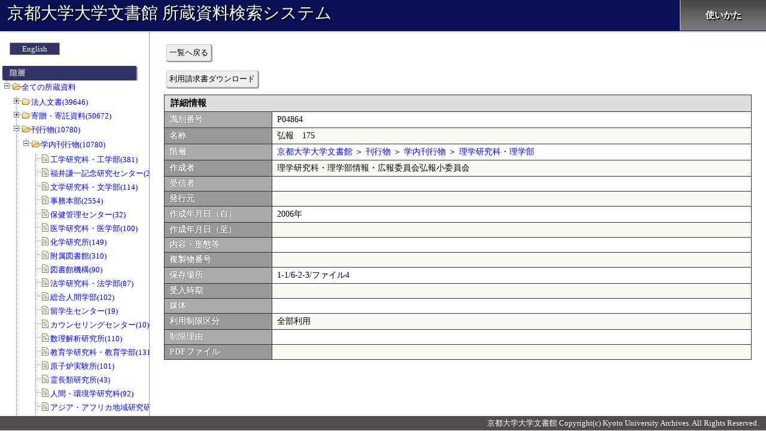

--- FILE ---
content_type: text/css
request_url: https://kensaku.kua1.archives.kyoto-u.ac.jp/shozou/css/app_common.css
body_size: 13839
content:
@charset "UTF-8";
@import url("./com/common.css");
@import url("./com/jquery-ui.min.css");
@import url("../js/com/jquery-treeview/jquery.treeview.css");

body {
	width		:100%;
	margin		:0px auto;
/*
	background-color:#FFFAFA;
	font-family		:Verdana,Arial,sans-serif;
*/

	height		:100vh;
}

#all_contents {
	height		:100vh;
}

/*----------------------------------------------------------*/
/* ヘッダ領域												*/
/*----------------------------------------------------------*/
header {
/*
	background		:#f9f9f4 url(../img/header_bg.png) no-repeat;
*/
	background		:#0A1054;
/*	color			:#eAd400;*/
	color			:#fff;
	height			:48px;
	font-family		:"游明朝", YuMincho, "ヒラギノ明朝 ProN W3", "Hiragino Mincho ProN", "HG明朝E", "ＭＳ Ｐ明朝", "ＭＳ 明朝", serif;
	font-size		:28px;
	text-shadow		:2px 2px 1px #000;
	border-bottom	:2px solid #ccf;
	padding			:4px 12px 0px;
}

header a {
	color:#fff!important;
}



/*----------------------------------------------------------*/
/* メニューナビゲーション領域								*/
/*----------------------------------------------------------*/
nav {
	position	:absolute;
/*
	top			:52px;
	left		:250px;
*/
	top			:0px;
	right		:0px;
}

nav ul {
	padding		:0px 0px 0px 0px;
	margin		:0px 0px 0px 0px;

	background		:url(../img/nav_bgimg2_off.png) repeat-x top;
}

nav ul li {
	display			:block;
	float			:left;
	list-style		:none;

	padding			:0px 0px 0px 0px;
	margin			:0px 0px 0px 0px;

	border-left		:1px solid #ccc;

	width			:143px;
	z-index			:2;
}

.nav_mouseover {
	background		:url(../../img/nav_bgimg2_on.png) repeat-x top!important;
}


.nav_left {
	border-left		:0px!important;
}

.nav_right {
	border-right	:0px!important;
}

.nav_ul_li_selected {
	background	:url(../../img/navi_on_img.gif) no-repeat bottom;
}

nav ul li {
	height		:51px;
}

nav ul li a {
	display		:block;
	zoom		:1;
	text-align	:center;
	font-size	:15px;
	font-weight	:bold;
	padding		:16px 0px 16px 0px!important;
}


nav ul li#import_tab a {
	padding		:6px 0px 6px 0px!important;
}


nav ul li span {
	display		:block;
	zoom		:1;
	color		:#9999cc;
	text-align	:center;
	font-size	:15px;
	font-weight	:bold;
/*
	height		:51px;
*/
	padding		:16px 0px 16px 0px!important;
}


/* +++ リンク（未訪問） +++ */
nav ul li a:link {
	color			:#ffffff;
}


/* +++ リンク（訪問済） +++ */
nav ul li a:visited {
	color			:#fefefe;
}


/* +++ リンク（マウスオーバー） +++ */
nav ul li a:hover {
	text-decoration	:none;
}

/* +++ リンク（クリック中） +++ */
nav ul li a:active {
}

.language_btn , .language_btn:hover{
	font-size	:13px;
}

.language_btn:hover {
}




/*----------------------------------------------------------*/
/* フッタ領域												*/
/*----------------------------------------------------------*/
footer {
	text-align	:right;
	color		:#fff;
	background	:#504d4c;
	width		:100%;
	padding		:0px;
	margin		:0px;
	clear		:both;
}

footer p {
	padding		:4px 12px;
	margin		:0px;
}


/*----------------------------------------------------------*/
/* 左領域（2カラム）										*/
/*----------------------------------------------------------*/
#left_column {
	float		:left;
	color		:#000000;
	padding		:0px;
	margin		:0px;

/* 以下は2カラムで左幅固定の場合 */
	border-right:1px solid #999;
	width		:249px;
	margin-right:-250px;
	position	:relative;
	z-index		:2;



	height		:-webkit-calc(100vh - 79px);
	height		:-moz-calc(100vh - 79px);
	height		:calc(100vh - 79px);
	overflow-y	:auto;
}


/*----------------------------------------------------------*/
/* 右領域（2カラム）										*/
/*----------------------------------------------------------*/
#right_column {
	float		:left;
	color		:#000000;
	padding		:0px;
	margin		:0px;

/* 以下は2カラムで左幅固定の場合 */
	width		:100%;
	position	:relative;
	z-index		:1;



	height		:-webkit-calc(100vh - 79px);
	height		:-moz-calc(100vh - 79px);
	height		:calc(100vh - 79px);
	overflow-y	:auto;
}

/* 2カラムで左幅固定の場合のコンテンツ領域 */
#right_contents {
	margin-left	:250px;
/*	height		:100%;*/
}


/*----------------------------------------------------------*/
/* コンテンツ領域（1カラム）								*/
/*----------------------------------------------------------*/
#contents {
	color			:#000000;
/*
	background-color:#ffff00;
*/
	width			:100%;
	padding			:0px;
	margin			:0px;

}


/*----------------------------------------------------------*/
/* メニュー領域												*/
/*----------------------------------------------------------*/
/* +++ メニュー領域 +++ */
#menu_area {
	color			:#000000;
	padding			:0px;
	margin			:12px 8px 20px 4px;
	width			:100%;
}

/* +++ メニュー見出し +++ */
#menu_header {
	width			:200px;
	background		:#333366;
	color			:#ffffff;
	padding			:4px 12px;
	margin			:0px;
/*
	border-top		:2px solid #666699;
	border-right	:0px solid #666699;
	border-bottom	:1px solid #666699;
	border-left		:0px solid #ccccff;
*/
	border-radius	:2px 2px 2px 2px / 2px 2px 2px 2px;
	box-shadow		:2px 1px 1px 0px #99c;
}

#menu_ul ul {
	list-style		:none;
}


#menu_ul li {
	width		:100%;
	word-wrap	:normal;
	white-space	:no-wrap;
}

/*----------------------------------------------------------*/
/* コンテンツ領域											*/
/*----------------------------------------------------------*/
/* h1レベルセクション */
.h1_sec {
	padding			:0px;
	margin			:16px 24px 20px;
}

/* +++ 見出しテキスト +++ */
.h1_sec h1 {
	font-size		:16px;
	font-weight		:bold;
/*
	background		:#225555 url(../../img/h1_bgimg1.png) repeat-x left;
*/
	background-color:#225555;
	color			:#ffffff;
	padding			:4px 5px 4px 20px;

	border-radius	:4px 4px 0px 0px / 4px 4px 0px 0px;
	box-shadow		:2px 2px 3px 0px #999999;
}

.h1_contents {
	background-color:#ffffff;
	padding			:8px 12px 12px;
	margin			:0px 0px 0px 0px;
	border			:1px solid #666699;

	border-radius	:0px 0px 5px 5px / 0px 0px 5px 5px;
	box-shadow		:2px 2px 3px 0px #999999;
}



/* +++ 見出しテキスト +++ */
.h1_contents h2 {
	background-color:#99eecc;
	font-size		:15px;
	font-weight		:bold;
	text-align		:left;
/*
	border-top		:1px solid #dedede;
	border-right	:1px solid #9999cc;
	border-bottom	:1px solid #9999cc;
	border-left		:1px solid #dedede;
*/
	padding			:4px 5px 4px 10px;
	margin			:14px 1px 10px;
}


.h1_contents .h2_contents {
	padding	:5px 8px;
}



/*----------------------------------------------------------*/
/* ページ内リンク要素（横並べ）								*/
/*----------------------------------------------------------*/
#inpage_link_x {
	border-top		:1px solid #efefef;
	border-bottom	:1px solid #cccccc;
	margin			:20px 0px 0px 0px;
}

#inpage_link_x p {
	position		:relative;
	top				:-7px;
	left			:10px;
	background-color:#ffffff;
	padding			:0px 7px 0px 7px;
	display			:inline;
}

#inpage_link_x ul {
	list-style	:square outside;
	margin		:0px 0px 5px 12px;
}

#inpage_link_x ul li {
	float		:left;
	margin		:0px 15px 10px 20px;
}

#inpage_link_x ul li a {
	display		:block;
	zoom		:1;
}




/*----------------------------------------------------------*/
/* ページ内リンク要素（縦並べ）								*/
/*----------------------------------------------------------*/
#inpage_link_y {
	border-top		:1px solid #efefef;
	border-bottom	:1px solid #cccccc;
	margin			:20px 0px 0px 0px;
}

#inpage_link_y p {
	position		:relative;
	top				:-7px;
	left			:10px;
	background-color:#ffffff;
	padding			:0px 7px 0px 7px;
	display			:inline;
}

#inpage_link_y ul {
	list-style	:square outside;
	margin		:0px 0px 5px 12px;
}

#inpage_link_y ul li {
	margin		:2px 15px 2px 20px;
}

#inpage_link_y ul li a {
	display		:block;
	zoom		:1;
}




/*----------------------------------------------------------*/
/* 汎用テーブル												*/
/*----------------------------------------------------------*/
/* +++ テーブル汎用スタイル +++ */
.gen_tbl {
	width			:auto;
	border-spacing	:0;
	border-top		:1px solid #333;
	font-size		:14px;
	margin			:10px;
}

.gen_tbl caption {
	background-color:#ddd;
	font-size		:15px;
	font-weight		:bold;
	text-align		:left;
	border-top		:1px solid #333;
	border-right	:1px solid #333;
	border-left		:1px solid #333;
	padding			:4px 5px 4px 10px;
	margin			:0px;
}

.gen_tbl th {
	color			:#fff;
	padding			:4px 8px;
	background		:#666;
	font-weight		:bold;
	border-bottom	:1px solid #333;
	border-left		:1px solid #333;
	line-height		:120%;
	text-align		:center;
	text-shadow		:0px 0px 1px #000;
}

.gen_tbl td {
	padding			:4px 8px;
	background		:#fff;
	border-bottom	:1px solid #333;
	border-left		:1px solid #333;
}

.gen_tbl tr th:last-child, .gen_tbl tr td:last-child {
	border-right	:1px solid #333;
}

.gen_tbl tr:nth-child(odd) th {
	background	:#aaa;
}

.gen_tbl tr:nth-child(even) th {
	background	:#999;
}

.gen_tbl tr:nth-child(odd) td {
	background	:#fff;
}

.gen_tbl tr:nth-child(even) td {
	background	:#f9f9f4;
}




/* +++ テーブル汎用スタイル2（一覧表など用） +++ */
.gen_tbl2 {
	width			:auto;
	border-spacing	:0;
	font-size		:14px;
	margin			:10px;
}

.gen_tbl2 caption {
	background-color:#ededed;
	font-size		:15px;
	font-weight		:bold;
	text-align		:left;
	border			:1px solid #84b2e0;
	padding			:4px 5px 4px 10px;
	margin			:0px;
}

.gen_tbl2 th {
	color			:#fff;
	padding			:4px 8px;
	background		:#258;
	font-weight		:bold;
	border-bottom	:1px solid #84b2e0;
	border-left		:1px solid #84b2e0;
	line-height		:120%;
	text-align		:center;
	text-shadow		:0 -1px 0 rgba(34,85,136,0.9);
}

.gen_tbl2 td {
	padding			:4px 8px;
	background		:#fff;
	border-bottom	:1px solid #84b2e0;
	border-left		:1px solid #84b2e0;
}

.gen_tbl2 tr td:last-child {
	border-right	:1px solid #84b2e0;
}

.gen_tbl2 tr:nth-child(odd) th {
	background	:#258;
}

.gen_tbl2 tr:nth-child(even) th {
	background	:#147;
}

.gen_tbl2 tr:nth-child(odd) td {
	background	:#fff;
}

.gen_tbl2 tr:nth-child(even) td {
	background	:#f1f6fc;
}






.gen_tbl3 {
	width			:auto;
	border-spacing	:0;
	font-size		:14px;
	margin			:10px;
	box-shadow		:2px 2px 1px rgba(0,0,0,0.1);
}

.gen_tbl3 caption {
	background-color:#ededed;
	font-size		:15px;
	font-weight		:bold;
	text-align		:left;
	border			:1px solid #84b2e0;
	padding			:4px 5px 4px 10px;
	margin			:0px;
}

.gen_tbl3 th {
	color			:#fff;
	padding			:4px 8px;
	background		:#258;
	background		:-moz-linear-gradient(rgba(34,85,136,0.7), rgba(34,85,136,0.9) 50%);
	background		:-webkit-gradient(linear, 100% 0%, 100% 50%, from(rgba(34,85,136,0.7)), to(rgba(34,85,136,0.9)));
	font-weight		:bold;
	border-left		:1px solid #84b2e0;
	line-height		:120%;
	text-align		:center;
	text-shadow		:0 -1px 0 rgba(34,85,136,0.9);
}

.gen_tbl3 td {
	padding			:4px 8px;
	background		:#fff;
	border-bottom	:1px solid #84b2e0;
	border-left		:1px solid #84b2e0;
}

.gen_tbl3 tr td:last-child {
	border-right	:1px solid #84b2e0;
}

.gen_tbl3 tr:nth-child(odd) td {
	background	:#fff;
}

.gen_tbl3 tr:nth-child(even) td {
	background	:#f1f6fc;
}







/* +++ テーブル汎用スタイル（検索条件など用） +++ */
.gen_tbl_s {
	width	:100%;
	border-collapse	:separate;
	border-spacing	:5px;
	margin			:20px auto 10px;
}

.gen_tbl_s caption {
	font-size		:15px;
	font-weight		:bold;
	text-align		:left;
/*
	border-top		:1px solid #999966;
*/
	border-bottom	:1px solid #999966;
	padding			:2px 5px;
	margin-bottom	:12px;
}

.gen_tbl_s th {
	text-align		:left;
/*
	background-color:#eeffee;
	border-top		:1px solid #eeeeaa;
	border-right	:1px solid #999966;
	border-bottom	:1px solid #999966;
	border-left		:1px solid #eeeeaa;
	padding			:3px 3px 3px 10px;
*/
	padding			:4px 0px 4px 12px;
}

/* th要素の別スタイル用クラス */
.gen_tbl_s_th2 {
	text-align		:left;
	background-color:#6699cc!important;
	border-top		:1px solid #eeeeaa;
	border-right	:1px solid #999966;
	border-bottom	:1px solid #999966;
	border-left		:1px solid #eeeeaa;
	padding			:4px 3px 4px 12px;
}

.gen_tbl_s td {
	text-align		:left;
	padding			:0px 3px 0px 10px;
}

.gen_tbl_s td input, .gen_tbl_s td select, .gen_tbl_s td option {
	font-size		:13px;
	padding			:0px;
	margin			:0px;
	vertical-align	:text-bottom;
}

.gen_tbl_s td label {
	padding		:0px 0px 0px 5px;
}


.search_btn_area {
	text-align	:center;
}






/* 検索ボタン領域 */
.search_btn_area {
	text-align	:center;
}

/* 汎用ボタン領域 */
.gen_btn_area {
	margin	:5px 0px;
}



/* validateエラー表示領域 */
.validate_err {
	background	:#fdd;
	color		:#000;
	font-weight	:bold;
	line-height	:1.5;
	padding		:8px 8px;
	margin		:10px 4px 0px;
	border		:1px solid #ff0000;
}





/*----------------------------------------------------------*/
/* 子窓表示用												*/
/*----------------------------------------------------------*/
.ajax_win_header {
	background	:#333366;
	color		:#ffffff;
	font-size	:15px;
	font-weight	:bold;
	padding		:1px 5px 2px;
	border-left	:5px solid #225555;
}


/* 閉じるボタン領域 */
.close_btn_area {
	text-align	:center;
	padding		:12px 0px;
}

/* 小窓の拡大ボタン */
.child_window_upsize_btn_area {
	float		:left;
}

/* 小窓の縮小ボタン */
.child_window_downsize_btn_area {
	float		:left;
}

/*----------------------------------------------------------*/
/* 利用請求書ダウンロード小窓用								*/
/*----------------------------------------------------------*/
#seikyu_window {
	width		:-webkit-calc(100vw - 310px);
	width		:-moz-calc(100vw - 310px);
	width		:calc(100vw - 310px);
}

#seikyu_notice_msg {
	margin	:12px;
}

#seilyu_list {
	width	:95%;
	margin	:4px auto 12px;
}

#seilyu_list li {
	padding	:8px 0px;
}

#seikyu_year, #seikyu_month, #seikyu_day {
	width	:40px;
}



#language_btn {
	padding	:8px 0px 20px 12px;
}

#language_btn a {
	padding		:2px 20px;
	border		:1px solid #999;
	color		:#fff;
	background	:#333366;
}

